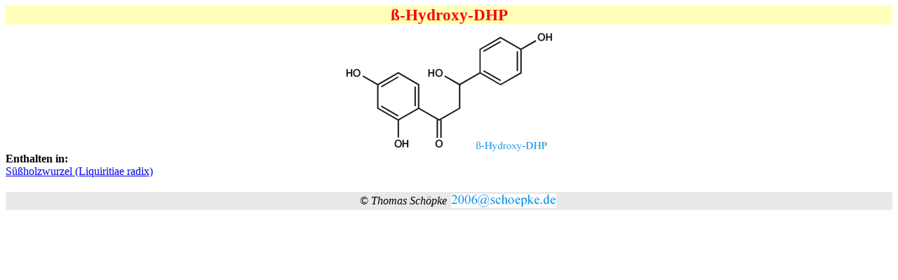

--- FILE ---
content_type: text/html
request_url: http://plant-pictures.de/systematik/1_ti_reg/regcmpd/glycyr18.htm
body_size: 1250
content:
<html>

<head>
<meta http-equiv="Content-Type" content="text/html; charset=iso-8859-1">
<title>ß-Hydroxy-DHP</title>
</head>

<body>

<table border="0" cellspacing="0" width="100%" cellpadding="0">
  <tr>
    <td bgcolor="#FFFFB9"><p align="center"><big><font color="#FF0000"><big><strong>
    ß-Hydroxy-DHP
</strong></big></font></big></td>
  </tr>
  <tr>
    <td height="10"></td>
  </tr>
  <tr>
    <td width="100%"><p align="center">
    <img src="../../6_droge/gifs/glycyr18.gif"></td>
  </tr>
  <tr>
    <td><strong>Enthalten in:</strong></td>
  </tr>
  <tr>
    <td><a href="../../6_droge/liquir-r.htm" target="_blank">Süßholzwurzel (Liquiritiae radix)</a></td>
  </tr>
  <tr>
    <td></td>
  </tr>
  <tr>
    <td height="20"></td>
  </tr>
  <tr>
    <td bgcolor="#E9E9E9">
    <table border="0" cellpadding="3" cellspacing="0" style="border-collapse: collapse" bordercolor="#111111" width="100%">
      <tr>
        <td width="50%">
        <p align="right">© <em>Thomas Schöpke</em></td>
        <td width="50%">
        <p align="left">
        <img border="0" src="../../zubehoer/kontakt.gif" width="150" height="20"></td>
      </tr>
    </table>
    </td>
  </tr>
</table>
</body>
</html>